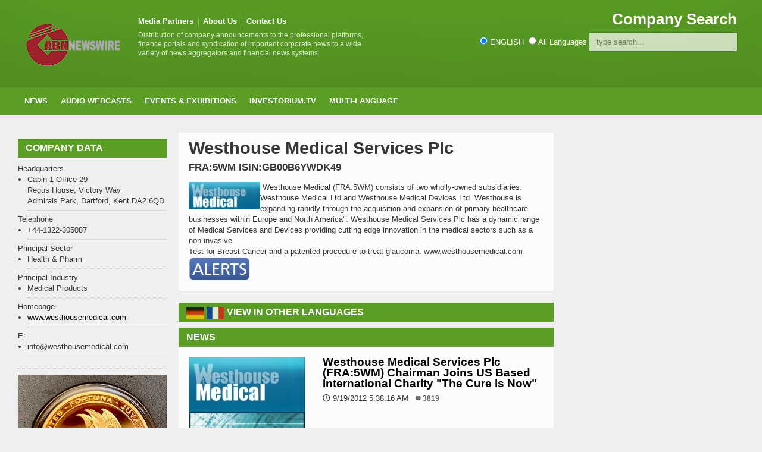

--- FILE ---
content_type: text/html
request_url: https://www.abnnewswire.net/companies/en/34696/Westhouse-Medical-Services-Plc.html/2
body_size: 8097
content:

<!DOCTYPE HTML>

<html lang = "en">
    
<head>
<title>Westhouse Medical Services Plc Company Summary & News FRA:5WM</title>
<meta http-equiv="Content-Type" content="text/html; charset=UTF-8" />
<meta name="press-image" content="https://media.abnnewswire.net/images/logos/34696en.jpg" />
<link rel="alternate" type="application/rss+xml" title="Westhouse Medical Services Plc" href="https://www.abnnewswire.net/xml/site/en/company-rss/Westhouse-Medical-Services-Plc.xml" target="_blank" />
	
<meta name="viewport" content="width=device-width, initial-scale=1">
<meta name="TITLE" CONTENT="Westhouse Medical Services Plc Company Summary" />
<meta name="KEYWORDS" CONTENT="Westhouse Medical Services Plc,FRA_5WM,Frankfurt Stock Exchange, ISIN:GB00B6YWDK49,Health & Pharm,Medical Products" />
<meta name="DESCRIPTION" CONTENT="Westhouse Medical (FRA:5WM) consists of two wholly-owned subsidiaries: Westhouse Medical Ltd and Westhouse Medical Devices Ltd. Westhouse is expanding rapidly through the acquisition and expansion of primary healthcare businesses within Europe and North America&quot;. Westhouse Medical Services Plc has a dynamic range of Medical Services and Devices providing cutting edge innovation in the medical sectors such as a non-invasive <br />Test for Breast Cancer and a patented procedure to treat glaucoma. www.westhousemedical.com" />
<meta name="LONGABSTRACT" CONTENT="Westhouse Medical (FRA:5WM) consists of two wholly-owned subsidiaries: Westhouse Medical Ltd and Westhouse Medical Devices Ltd. Westhouse is expanding rapidly through the acquisition and expansion of primary healthcare businesses within Europe and North America&quot;. Westhouse Medical Services Plc has a dynamic range of Medical Services and Devices providing cutting edge innovation in the medical sectors such as a non-invasive <br />Test for Breast Cancer and a patented procedure to treat glaucoma. www.westhousemedical.com" />
<meta name="ARTICLETYPE" CONTENT="Company Details" />
<meta name="sector" content="Health & Pharm" /><meta name="industry" content="Medical Products" />
<meta name="viewport" content="width=device-width, initial-scale=1, maximum-scale=1" />
<meta name="verify-v1" content="WZJtXo4apknPB/+BJPl69hSNLWmBBahePmMhGy001SY=" >
<meta name="msvalidate.01" content="64B48E1A7135071EE9FCDE07E065BD55" />
<meta name="y_key" content="0c5e6c34529d0520">
<meta name="wb:webmaster" content="d68d192f4b24b549" />
<meta name="google-site-verification" content="yI0FGypp5I8YkQ3UhA-0xnJ5viPEQ5-hgoMIrsUoEGA" />
<meta name="alexaVerifyID" content="fnIR3cAnpiMPGN6xZQMZb9d8qfg" />
<meta name="fb:page_id" content="222708378029" />

		<!-- Favicon -->
<link rel="shortcut icon" href="/favicon.ico" type="image/x-icon" />
<link rel="icon" href="/favicon.ico" />

		<!-- Stylesheets -->
		<link type="text/css" rel="stylesheet" href="/css/reset.css" />
		<link type="text/css" rel="stylesheet" href="/css/main-stylesheet.css" />
		<link type="text/css" rel="stylesheet" href="/css/lightbox.css" />
		<link type="text/css" rel="stylesheet" href="/css/shortcode.css" />
		<link type="text/css" rel="stylesheet" href="/css/fonts.css" />
		<link type="text/css" rel="stylesheet" href="/css/colors.css" />
		<!--[if lte IE 8]>
		<link type="text/css" rel="stylesheet" href="css/ie-ancient.css" />
		<![endif]-->
		<link type="text/css" rel="stylesheet" href="/css/responsive.css" />

  <script src="https://ajax.googleapis.com/ajax/libs/jquery/2.1.1/jquery.min.js"></script>
  <script src="/jscript/autocomplete.js"></script>
		
    <link rel="stylesheet" type="text/css" href="/css/autocomplete.css" /> 


	<!-- END head -->
        
		<style>
	.more {
  display: inline-block;
  padding: 5px 10px;
}
.article-description{
	margin-top:10px;
}
.article-description p {font-size: 16px;}
.article-content p {font-size: 16px;}
			</style>
	</head>
    <!-- Google tag (gtag.js) -->
    <script defer src="https://www.googletagmanager.com/gtag/js?id=G-QF381SYZF0"></script>
    <script>
      window.dataLayer = window.dataLayer || [];
      function gtag(){dataLayer.push(arguments);}
      gtag('js', new Date());
      gtag('config', 'G-QF381SYZF0');
    </script>
	<!-- BEGIN body -->
	<body>

		<!-- BEGIN .boxed -->
		<div class="boxed">
			
			<!-- BEGIN .header -->
			<div class="header">
				
				<!-- BEGIN .wrapper -->
				<div class="wrapper">
					
					<div class="header-logo">
						<a href="/index.asp?lang="><img src="/images/logos/ABN_LOGO.png" width="170px" alt="ABN Newswire Corporate and Financial Newswire" /></a>
					</div>
					
					<div class="header-menu">
						<ul>
					    <li><a href="/Media_Partners_all.asp?lang=">Media Partners</a></li>
						<li><a href="https://www.abnnewswire.com/index.asp?lang=">About Us</a></li>
						<li><a href="/Contact_Us.asp?lang=">Contact Us</a></li>
						</ul>
						<p>Distribution of company announcements to the professional platforms, finance portals and syndication of important corporate news to a wide variety of news aggregators and financial news systems.</p>
					</div>
					
					<div class="header-addons">
						<div class="header-weather">
							<span class="report">Company Search</span>

						</div>
						<div class="header-search">

                              <input type="radio" name="search_type" value="en" checked />&nbsp;ENGLISH&nbsp;&nbsp;<input type="radio" name="search_type" value="xx" />&nbsp;All Languages
                          	<input type="text" placeholder="type search..." id="search_keyword"  class="search-input">
                                <div id="search_results"></div>  
						</div>
					</div>
					
				<!-- END .wrapper -->
				</div>

				<div class="main-menu">
					
					<!-- BEGIN .wrapper -->
					<div class="wrapper">
						
						<ul class="the-menu">
                            <li><a href="/index.asp?lang=">News</a>
                                <ul>
                                    <li><a href="/articles.asp?lang=&sector=27">CRYPTOCURRENCY</a></li>
                                    <li><a href="/articles.asp?lang=&sector=23">Life Sciences</a></li>
                                    <li><a href="/articles.asp?lang=&sector=15">Mining & Metals</a>
                                                                        <!--ul><li><a href="/articles.asp?lang=&sector=15" target="_blank">Gold</a></li></!ul-->

                                    </li>
                                    <li><a href="/articles.asp?lang=&sector=20">Banking & Finance</a></li>
                                    <li><a href="/articles.asp?lang=&sector=21">Oil Gas & Energy</a></li>
                                    <li><a href="/articles.asp?lang=&sector=11">Software & Services</a></li>
                                    
                                </ul>


                            </li>

                                <li><a href="/audio_interviews/en">Audio Webcasts</a></li>
                                

                            <li><a href="/events.asp?lang=">Events & Exhibitions</a></li>
                            <li><a href="http://www.investorium.tv/index.asp?lang=" target="_blank">Investorium.tv</a>
								<ul>
									<li><a href="https://www.investorium.tv/calendar.asp?lang=" target="_blank">Calendar</a></li>
									<li><a href="https://www.investorium.tv/thevenue.asp?lang=" target="_blank">Venue</a></li>
									<li><a href="https://www.investorium.tv/archive.asp?lang=" target="_blank">Archive</a></li>
								</ul>
                            </li>
                               <li><a href="/index.asp?lang=">Multi-Language</a>
                                   <ul>
				<li><a href="/index.asp">ENGLISH</a></li>
				<li><a href="/index.asp?lang=_c">CHINESE SIMPLE</a></li>
				<li><a href="/index.asp?lang=_ct">CHINESE TRAD</a></li>
				<li><a href="/index.asp?lang=_j">JAPANESE</a></li>
				<li><a href="/index.asp?lang=_k">KOREAN</a></li>
				<!--li><a href="/index.asp?lang=_ae">ARABIC</a></li-->
				<li><a href="/index.asp?lang=_de">GERMAN</a></li>
				<li><a href="/index.asp?lang=_es">SPANISH</a></li>
				<li><a href="/index.asp?lang=_id">INDONESIAN</a></li>
				<li><a href="/index.asp?lang=_fr">FRENCH</a></li>
				<li><a href="/index.asp?lang=_th">THAI</a></li>
				<li><a href="/index.asp?lang=_br">PORTUGUESE</a></li>
				<!--li><a href="/index.asp?lang=_ru"></a></li-->

                                   </ul>


                               </li>

						</ul>

					<!-- END .wrapper -->
					</div>

				</div>


				
			<!-- END .header -->
			</div>
			
			<!-- BEGIN .content -->
			<div class="content">
				
				<!-- BEGIN .wrapper -->
				<div class="wrapper">
					
                    <div class="ad-banner">
                        <!--INCLUDE VIRTUAL="/includes/banneraddstopCOMP.asp"-->
					</div>
                    
					<div class="main-content">



						<!-- BEGIN .main-page -->
						<div class="main-page left">

							<!-- BEGIN .double-block -->
							<div class="double-block">

								
								<!-- BEGIN .content-block -->
								<div class="content-block main right">
									
									<div class="block">
										<div class="block-content">

											<h1>Westhouse Medical Services Plc</h1>
                                            <h3>FRA:5WM ISIN:GB00B6YWDK49</h3>
                                            <div class="article-content">
												
                                                 <img align="left" src="/images/logos/34696en.jpg" HSPACE=4 VSPACE=4 title="Westhouse Medical Services Plc " />&nbsp;Westhouse Medical (FRA:5WM) consists of two wholly-owned subsidiaries: Westhouse Medical Ltd and Westhouse Medical Devices Ltd. Westhouse is expanding rapidly through the acquisition and expansion of primary healthcare businesses within Europe and North America&quot;. Westhouse Medical Services Plc has a dynamic range of Medical Services and Devices providing cutting edge innovation in the medical sectors such as a non-invasive <br />Test for Breast Cancer and a patented procedure to treat glaucoma. www.westhousemedical.com&nbsp;<br /><a href="https://heroes.abnnewswire.com/alerts.asp?art=00000&lang=en&id=34696" target="_blank"><img src="/images/buts/heroes_alert_button.jpg"></a>&nbsp;
											</div>
										</div>
                                        
										<div class="block-title">
                                            <span class="left"><a href="/companies/de/33385/Westhouse-Medical-Services-Plc.html" title="GERMAN:Westhouse Medical Services Plc"><img src="/images/flags/deutsche.gif" border="0" width="30" height="20"></a>&nbsp;<a href="/companies/fr/30802/Westhouse-Medical-Services-Plc.html" title="FRENCH:Westhouse Medical Services Plc"><img src="/images/flags/fra.gif" border="0" width="30" height="20"></a>&nbsp;</span>
											<h2>View in Other Languages</h2>
										</div>
                                        

										<div class="block-title">
                                           
											<h2>News</h2>
										</div>
										<div class="block-content">
																						<div class="article-big">
												<div class="article-photo">
													<a href="/press/en/73601/Westhouse-Medical-Services-Plc-(FRA-5WM)-Chairman-Joins-US-Based-International-Charity-The-Cure-is-Now.html" class="hover-effect"><img src="//media.abnnewswire.net/topimg/en/72355_01_l.jpg" alt="" /></a>
												</div>
												<div class="article-content">
													<h2><a href="/press/en/73601/Westhouse-Medical-Services-Plc-(FRA-5WM)-Chairman-Joins-US-Based-International-Charity-The-Cure-is-Now.html">Westhouse Medical Services Plc (FRA:5WM) Chairman Joins US Based International Charity &quot;The Cure is Now&quot;</a></h2>
													<span class="meta">
														<span class="icon-text">&#128340;</span>9/19/2012 5:38:16 AM
                                                       <a class="h-comment">3819</a>
													</span>
												</div>
												<div class="article-description">
													<p>Healthcare specialist Westhouse Medical Services Plc (FRA:5WM) today announces that its Chairman, Jack Kaye has joined in an advisory capacity, the Committee on Advanced Technology for the US based International Charity, &quot;The Cure is Now&quot;. The Cure is Now (www.TheCureisNow.org) is committed to funding and supporting the highest quality research that has the greatest potential to make a significant impact on the scientific community and patients throughout the world.</p>
													<span class="meta">
														<a href="/press/en/73601/Westhouse-Medical-Services-Plc-(FRA-5WM)-Chairman-Joins-US-Based-International-Charity-The-Cure-is-Now.html" class="more">Read Full Article<span class="icon-text">&#9656;</span></a>
													</span>
												</div>
											</div>
											<div class="article-big">
												<div class="article-photo">
													<a href="/press/en/73151/Westhouse-Medical-Services-(FRA-5WM)-Announces-the-Appointment-of-Mr-Walter-S-Issler-of-Switzerland-as-the-New-CEO.html" class="hover-effect"><img src="//media.abnnewswire.net/topimg/en/72355_01_l.jpg" alt="" /></a>
												</div>
												<div class="article-content">
													<h2><a href="/press/en/73151/Westhouse-Medical-Services-(FRA-5WM)-Announces-the-Appointment-of-Mr-Walter-S-Issler-of-Switzerland-as-the-New-CEO.html">Westhouse Medical Services (FRA:5WM) Announces the Appointment of Mr Walter S Issler of Switzerland as the New CEO</a></h2>
													<span class="meta">
														<span class="icon-text">&#128340;</span>7/9/2012 10:12:22 AM
                                                       <a class="h-comment">4785</a>
													</span>
												</div>
												<div class="article-description">
													<p>Healthcare specialist Westhouse Medical Services Plc (FRA:5WM) announced today that Mr Walter S Issler of Switzerland has been appointed as the new CEO of Westhouse to take the firm through to realize its initial expansion and product development program globally. </p>
													<span class="meta">
														<a href="/press/en/73151/Westhouse-Medical-Services-(FRA-5WM)-Announces-the-Appointment-of-Mr-Walter-S-Issler-of-Switzerland-as-the-New-CEO.html" class="more">Read Full Article<span class="icon-text">&#9656;</span></a>
													</span>
												</div>
											</div>
											<div class="article-big">
												<div class="article-photo">
													<a href="/press/en/73150/Westhouse-Medical-Services-(FRA-5WM)-Announces-the-Replacement-of-the-Current-CEO.html" class="hover-effect"><img src="//media.abnnewswire.net/topimg/en/72355_01_l.jpg" alt="" /></a>
												</div>
												<div class="article-content">
													<h2><a href="/press/en/73150/Westhouse-Medical-Services-(FRA-5WM)-Announces-the-Replacement-of-the-Current-CEO.html">Westhouse Medical Services (FRA:5WM) Announces the Replacement of the Current CEO</a></h2>
													<span class="meta">
														<span class="icon-text">&#128340;</span>7/9/2012 9:53:52 AM
                                                       <a class="h-comment">4341</a>
													</span>
												</div>
												<div class="article-description">
													<p>Healthcare specialist Westhouse Medical Services Plc (FRA:5WM) announced today that Mr Jack Kaye has stepped down as CEO of Westhouse to allow himself the time to pursue other business activities. Mr Kaye will remain as an advisor to the company and feels that it is time to pass the reins on to others to carry the company forward. Mr Kaye stated that &quot;a new executive and management team will allow Westhouse to continue its acquisition expansion throughout Europe and in the USA and to bring the current assets into profitability.&quot;</p>
													<span class="meta">
														<a href="/press/en/73150/Westhouse-Medical-Services-(FRA-5WM)-Announces-the-Replacement-of-the-Current-CEO.html" class="more">Read Full Article<span class="icon-text">&#9656;</span></a>
													</span>
												</div>
											</div>
											<div class="article-big">
												<div class="article-photo">
													<a href="/press/en/73041/Sunridge-International-(PINK-SNDZ)-Receives-US$1000000-Payment-From-Westhouse-Medical-(FRA-5WM).html" class="hover-effect"><img src="//media.abnnewswire.net/topimg/en/72355_01_l.jpg" alt="" /></a>
												</div>
												<div class="article-content">
													<h2><a href="/press/en/73041/Sunridge-International-(PINK-SNDZ)-Receives-US$1000000-Payment-From-Westhouse-Medical-(FRA-5WM).html">Sunridge International (PINK:SNDZ) Receives US$1,000,000 Payment From Westhouse Medical (FRA:5WM)</a></h2>
													<span class="meta">
														<span class="icon-text">&#128340;</span>6/26/2012 1:30:06 PM
                                                       <a class="h-comment">7807</a>
													</span>
												</div>
												<div class="article-description">
													<p>Sunridge International (PINK:SNDZ) announced today that it has received a $1,000,000 payment from Westhouse Medical of the United Kingdom, as partial payment towards the purchase of assets from Sunridge International.  Another $1,000,000 payment will be made when the sale is concluded in approximately 45 days.</p>
													<span class="meta">
														<a href="/press/en/73041/Sunridge-International-(PINK-SNDZ)-Receives-US$1000000-Payment-From-Westhouse-Medical-(FRA-5WM).html" class="more">Read Full Article<span class="icon-text">&#9656;</span></a>
													</span>
												</div>
											</div>
											<div class="article-big">
												<div class="article-photo">
													<a href="/press/en/72723/Westhouse-Medical-Services-plc-(FRA-5WM)-Announces-Results-of-Annual-General-Meeting.html" class="hover-effect"><img src="//media.abnnewswire.net/topimg/en/72355_01_l.jpg" alt="" /></a>
												</div>
												<div class="article-content">
													<h2><a href="/press/en/72723/Westhouse-Medical-Services-plc-(FRA-5WM)-Announces-Results-of-Annual-General-Meeting.html">Westhouse Medical Services plc (FRA:5WM) Announces Results of Annual General Meeting</a></h2>
													<span class="meta">
														<span class="icon-text">&#128340;</span>5/24/2012 8:21:05 AM
                                                       <a class="h-comment">3462</a>
													</span>
												</div>
												<div class="article-description">
													<p>Westhouse Medical Services plc (FRA:5WM) confirms that at its Annual General Meeting held today, Wednesday 23rd May 2012 all proposed resolutions were unanimously approved by Shareholders</p>
													<span class="meta">
														<a href="/press/en/72723/Westhouse-Medical-Services-plc-(FRA-5WM)-Announces-Results-of-Annual-General-Meeting.html" class="more">Read Full Article<span class="icon-text">&#9656;</span></a>
													</span>
												</div>
											</div>
											<div class="article-big">
												<div class="article-photo">
													<a href="/press/en/72653/Westhouse-Medical-Services-Plc-(FRA-5WM)-Secures-$50M-in-Additional-Funding-and-Expands-Executive-Team.html" class="hover-effect"><img src="//media.abnnewswire.net/topimg/en/72355_01_l.jpg" alt="" /></a>
												</div>
												<div class="article-content">
													<h2><a href="/press/en/72653/Westhouse-Medical-Services-Plc-(FRA-5WM)-Secures-$50M-in-Additional-Funding-and-Expands-Executive-Team.html">Westhouse Medical Services Plc. (FRA:5WM) Secures $50M in Additional Funding and Expands Executive Team</a></h2>
													<span class="meta">
														<span class="icon-text">&#128340;</span>5/17/2012 12:46:16 PM
                                                       <a class="h-comment">4128</a>
													</span>
												</div>
												<div class="article-description">
													<p>Healthcare Specialist, Westhouse Medical Services Plc. (FRA:5WM) announced today that it has secured US$50M in additional funding through Wedgewood Investment Group of New York in the form of two $25 million gold secured bonds. This allows Westhouse to continue it&apos;s acquisition expansion throughout Europe and in the USA.</p>
													<span class="meta">
														<a href="/press/en/72653/Westhouse-Medical-Services-Plc-(FRA-5WM)-Secures-$50M-in-Additional-Funding-and-Expands-Executive-Team.html" class="more">Read Full Article<span class="icon-text">&#9656;</span></a>
													</span>
												</div>
											</div>
											<div class="article-big">
												<div class="article-photo">
													<a href="/press/en/72652/Westhouse-Medical-Services-Plc-(FRA-5WM)-Begins-The-Process-of-Dual-Listing-on-the-OTCQX.html" class="hover-effect"><img src="//media.abnnewswire.net/topimg/en/72355_01_l.jpg" alt="" /></a>
												</div>
												<div class="article-content">
													<h2><a href="/press/en/72652/Westhouse-Medical-Services-Plc-(FRA-5WM)-Begins-The-Process-of-Dual-Listing-on-the-OTCQX.html">Westhouse Medical Services Plc (FRA:5WM) Begins The Process of Dual Listing on the OTCQX</a></h2>
													<span class="meta">
														<span class="icon-text">&#128340;</span>5/17/2012 12:37:30 PM
                                                       <a class="h-comment">7830</a>
													</span>
												</div>
												<div class="article-description">
													<p>Healthcare Specialist, Westhouse Medical Services Plc. (FRA:5WM) today announces it has commenced the process for dual listing on the OTCQX, alongside its present listing on the Frankfurt Stock Exchange (FSE). Soloway Group, a licensed Principal American Liaison, will handle and advise on the OTCQX listing procedure.</p>
													<span class="meta">
														<a href="/press/en/72652/Westhouse-Medical-Services-Plc-(FRA-5WM)-Begins-The-Process-of-Dual-Listing-on-the-OTCQX.html" class="more">Read Full Article<span class="icon-text">&#9656;</span></a>
													</span>
												</div>
											</div>
											<div class="article-big">
												<div class="article-photo">
													<a href="/press/en/72598/Westhouse-Medical-Services-Plc-(FRA-5WM)-Announces-its-Year-End-Accounts-for-2011.html" class="hover-effect"><img src="//media.abnnewswire.net/topimg/en/72355_01_l.jpg" alt="" /></a>
												</div>
												<div class="article-content">
													<h2><a href="/press/en/72598/Westhouse-Medical-Services-Plc-(FRA-5WM)-Announces-its-Year-End-Accounts-for-2011.html">Westhouse Medical Services Plc (FRA:5WM) Announces its Year-End Accounts for 2011</a></h2>
													<span class="meta">
														<span class="icon-text">&#128340;</span>5/11/2012 6:19:02 AM
                                                       <a class="h-comment">3402</a>
													</span>
												</div>
												<div class="article-description">
													<p>Healthcare specialist Westhouse Medical Services Plc (FRA:5WM) today announces it has published its audited financial results for 2011 year-end accounts. Copies of the financial statement and its analysis are available for viewing and downloading in the &apos;Investor&apos; section of the company&apos;s website.</p>
													<span class="meta">
														<a href="/press/en/72598/Westhouse-Medical-Services-Plc-(FRA-5WM)-Announces-its-Year-End-Accounts-for-2011.html" class="more">Read Full Article<span class="icon-text">&#9656;</span></a>
													</span>
												</div>
											</div>
											<div class="article-big">
												<div class="article-photo">
													<a href="/press/en/72557/Westhouse-Medical-Services-(FRA-5WM)-Secures-US$50M-in-Additional-Funding-and-Expands-Executive-Team.html" class="hover-effect"><img src="//media.abnnewswire.net/topimg/en/72355_01_l.jpg" alt="" /></a>
												</div>
												<div class="article-content">
													<h2><a href="/press/en/72557/Westhouse-Medical-Services-(FRA-5WM)-Secures-US$50M-in-Additional-Funding-and-Expands-Executive-Team.html">Westhouse Medical Services (FRA:5WM) Secures US$50M in Additional Funding and Expands Executive Team</a></h2>
													<span class="meta">
														<span class="icon-text">&#128340;</span>5/8/2012 7:24:53 AM
                                                       <a class="h-comment">4151</a>
													</span>
												</div>
												<div class="article-description">
													<p>Healthcare specialist Westhouse Medical Services Plc (FRA:5WM) announced today that it has secured US$50M in additional funding through Wedgewood Investment Group of New York in the form of two $25 million gold secured bonds. This allows Westhouse to continue it&apos;s acquisition expansion throughout Europe and in the USA. </p>
													<span class="meta">
														<a href="/press/en/72557/Westhouse-Medical-Services-(FRA-5WM)-Secures-US$50M-in-Additional-Funding-and-Expands-Executive-Team.html" class="more">Read Full Article<span class="icon-text">&#9656;</span></a>
													</span>
												</div>
											</div>
											<div class="article-big">
												<div class="article-photo">
													<a href="/press/en/72556/Westhouse-Medical-Services-Plc-(FRA-5WM)-Notice-of-Annual-General-Meeting.html" class="hover-effect"><img src="//media.abnnewswire.net/topimg/en/72355_01_l.jpg" alt="" /></a>
												</div>
												<div class="article-content">
													<h2><a href="/press/en/72556/Westhouse-Medical-Services-Plc-(FRA-5WM)-Notice-of-Annual-General-Meeting.html">Westhouse Medical Services Plc (FRA:5WM) Notice of Annual General Meeting</a></h2>
													<span class="meta">
														<span class="icon-text">&#128340;</span>5/8/2012 7:16:01 AM
                                                       <a class="h-comment">3511</a>
													</span>
												</div>
												<div class="article-description">
													<p>Healthcare specialist Westhouse Medical Services Plc (FRA:5WM) announces it will be holding its Annual General Meeting for Shareholders on Wednesday, 23rd May 2012, 10am at The Westbury Hotel, Conduit Street, London W1.</p>
													<span class="meta">
														<a href="/press/en/72556/Westhouse-Medical-Services-Plc-(FRA-5WM)-Notice-of-Annual-General-Meeting.html" class="more">Read Full Article<span class="icon-text">&#9656;</span></a>
													</span>
												</div>
											</div>
       									<div class="pagination">
       										<a href="/companies/en/34696/Westhouse-Medical-Services-Plc.html/1" class="prev page-numbers"><span class="icon-text left">&#9666;</span>Previous Page</a>
       										&nbsp;&nbsp;<a href="/companies/en/34696/Westhouse-Medical-Services-Plc.html/3" class="next page-numbers">Next Page<span class="icon-text right">&#9656;</span></a>
       									</div>


										</div>

                                        
										<div class="block-title">
											<a href="#writecomment" class="right">###</a>
											<h2>45,119 COMPANY PROFILE VIEWS</h2>
										</div>
										<div class="block-content">
											<div class="comment-block">
                                            <!--Key Statistics for Company-->
			                                <ul><li>This Page Viewed:&nbsp;(Last 7 Days: 43)&nbsp;(Last 30 Days: 295)&nbsp;(Since Published: 23405)&nbsp;</li></ul><br />
			                                
                                             <!--End Key COmpany Statistics--> 												
											</div>
										</div>
                                        

									</div>

								<!-- END .content-block -->
								</div>
								<!-- BEGIN .content-block -->
								<div class="content-block left">
									

									
                                    



									
									<div class="widget">
										<h3>Company Data</h3>
										<ul class="article-list">

<!--company detail-->        
            Headquarters<!--Headquarters-->
            <li>Cabin 1 Office 29
            <br />Regus House, Victory Way
            <br />Admirals Park, Dartford, Kent DA2 6QD
            </li>
            Telephone<!--Telephone-->
             <li>+44-1322-305087&nbsp;</li>
            Principal Sector<!--Principal Sector-->
            <li>Health & Pharm&nbsp;</li>
            Principal Industry<!--Principal Industry-->
             <li>Medical Products&nbsp</li>
            Homepage
             <li><a href="https://www.abnnewswire.net/refer.asp?url=www.westhousemedical.com&compid=34696&hl=en&lang=" target="_blank">www.westhousemedical.com</a></li>
            
            E:
            <li>info@westhousemedical.com</li>
		    
 										</ul>

									</div>

	

 						    

									<div class="block">
										<div class="banner">
                                           <a href="//www.goldfund.io/onegrambar.asp" target="_blank" class="hover-effect"><img src="//www.abnnewswire.net/images/banners/goldfund_token-banner-x250.jpg" width="255" alt="Buy Gold from GoldFund"/></a>
										</div>
									</div>
									
                                    

								<!-- END .content-block -->
								</div>


							<!-- END .double-block -->
							</div>

						<!-- END .main-page -->
						</div>
						
						<!-- BEGIN .main-sidebar -->
						<div class="main-sidebar right">

                            
							<!-- END .widget -->
							</div>
                            

						<!-- END .main-sidebar -->
						</div>

						<div class="clear-float"></div>

					</div>
					
				<!-- END .wrapper -->
				</div>
				
			<!-- BEGIN .content -->
			</div>
			
			<!-- BEGIN .footer -->
			<div class="footer">
				
				<!-- BEGIN .wrapper -->
				<div class="wrapper">

					<ul class="right">
						<li><a href="/Media_Partners_all.asp?lang=">Media Partners</a></li>
						<li><a href="https://www.abnnewswire.com/index.asp?lang=">About Us</a></li>
                        
                            <li><a href="https://www.abnnewswire.com/contact.asp">Contact Us</a></li>
                        
						
                        <li><a href="https://reach.abnnewswire.net/login.asp?lang=">Submit Press Release</a></li>
					</ul>

					<a href="/index.asp?lang=" class="logo-footer"><img src="/common/logos/000033.png" width="88" height="38" alt="ABN Newswire | abnnewswire.net" /></a>
					
					<p>&copy; 2026 ABN Newswire. All Rights reserved.</p>
					
				<!-- END .wrapper -->
				</div>					
			<!-- END .footer -->
			</div>
			
		<!-- END .boxed -->
		</div>

		<!-- Scripts -->
		<script type="text/javascript" src="/jscript/jquery-latest.min.js"></script>
		<script type="text/javascript" src="/jscript/theme-scripts.js"></script>
		<script type="text/javascript" src="/jscript/lightbox.js"></script>
	<!-- END body -->
	</body>
<!-- END html -->
</html>
